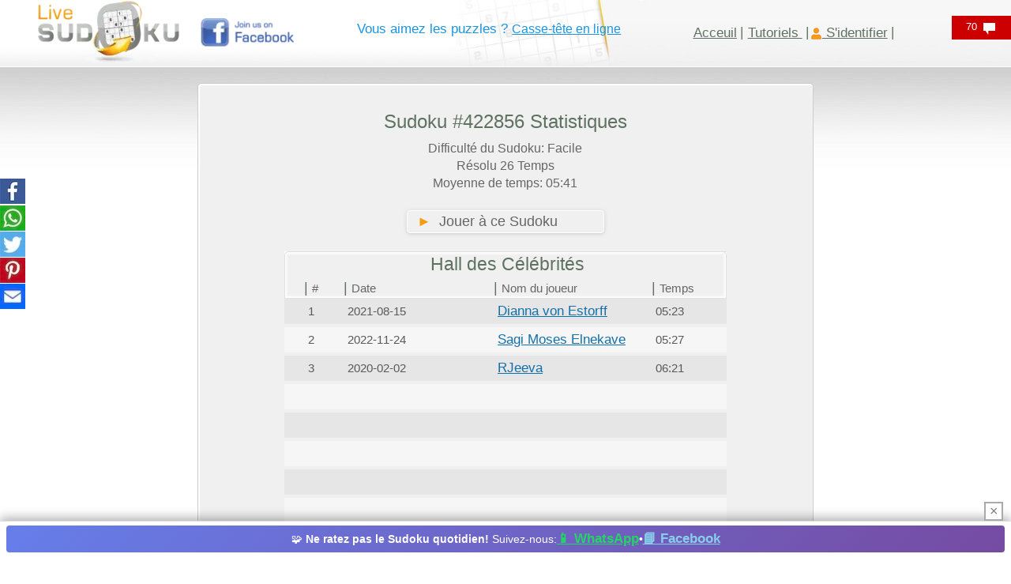

--- FILE ---
content_type: text/html; charset=utf-8
request_url: https://www.google.com/recaptcha/api2/aframe
body_size: 267
content:
<!DOCTYPE HTML><html><head><meta http-equiv="content-type" content="text/html; charset=UTF-8"></head><body><script nonce="ZgeqHYfkmbWvvFDuw6dSMA">/** Anti-fraud and anti-abuse applications only. See google.com/recaptcha */ try{var clients={'sodar':'https://pagead2.googlesyndication.com/pagead/sodar?'};window.addEventListener("message",function(a){try{if(a.source===window.parent){var b=JSON.parse(a.data);var c=clients[b['id']];if(c){var d=document.createElement('img');d.src=c+b['params']+'&rc='+(localStorage.getItem("rc::a")?sessionStorage.getItem("rc::b"):"");window.document.body.appendChild(d);sessionStorage.setItem("rc::e",parseInt(sessionStorage.getItem("rc::e")||0)+1);localStorage.setItem("rc::h",'1764701669819');}}}catch(b){}});window.parent.postMessage("_grecaptcha_ready", "*");}catch(b){}</script></body></html>

--- FILE ---
content_type: application/javascript; charset=utf-8
request_url: https://fundingchoicesmessages.google.com/f/AGSKWxXxYaK5bhSF90A4gPr8hVl7dsZviYD3mGHKo5u6X1ykUEOOtUIhrLGKJCbJbwViDR1WEWiEd3t1JKae_uCqp2sCVR16cDMBgYRv9oR6ZXMq8gph4ts4nVhkjodu4J1b_hRchdY5Mw==?fccs=W251bGwsbnVsbCxudWxsLG51bGwsbnVsbCxudWxsLFsxNzY0NzAxNjcwLDIzOTAwMDAwMF0sbnVsbCxudWxsLG51bGwsW251bGwsWzcsNiwxMCw5XSxudWxsLDIsbnVsbCwiZW4tR0IiLG51bGwsbnVsbCxudWxsLG51bGwsbnVsbCwzXSwiaHR0cHM6Ly93d3cubGl2ZXN1ZG9rdS5jb20vZnIvc3RhdHMvc3Vkb2t1L2Vhc3kvNDIyODU2IixudWxsLFtbOCwiVW4xcFNuZkJOSXMiXSxbOSwiZW4tVVMiXSxbMTksIjIiXSxbMjQsIiJdLFsyOSwiZmFsc2UiXV1d
body_size: 233
content:
if (typeof __googlefc.fcKernelManager.run === 'function') {"use strict";this.default_ContributorServingResponseClientJs=this.default_ContributorServingResponseClientJs||{};(function(_){var window=this;
try{
var hp=function(a){this.A=_.t(a)};_.u(hp,_.J);var ip=function(a){this.A=_.t(a)};_.u(ip,_.J);ip.prototype.getWhitelistStatus=function(){return _.F(this,2)};var jp=function(a){this.A=_.t(a)};_.u(jp,_.J);var kp=_.Zc(jp),lp=function(a,b,c){this.B=a;this.j=_.A(b,hp,1);this.l=_.A(b,_.Ik,3);this.F=_.A(b,ip,4);a=this.B.location.hostname;this.D=_.Gg(this.j,2)&&_.O(this.j,2)!==""?_.O(this.j,2):a;a=new _.Rg(_.Jk(this.l));this.C=new _.dh(_.q.document,this.D,a);this.console=null;this.o=new _.dp(this.B,c,a)};
lp.prototype.run=function(){if(_.O(this.j,3)){var a=this.C,b=_.O(this.j,3),c=_.fh(a),d=new _.Xg;b=_.jg(d,1,b);c=_.D(c,1,b);_.jh(a,c)}else _.gh(this.C,"FCNEC");_.fp(this.o,_.A(this.l,_.Ae,1),this.l.getDefaultConsentRevocationText(),this.l.getDefaultConsentRevocationCloseText(),this.l.getDefaultConsentRevocationAttestationText(),this.D);_.gp(this.o,_.F(this.F,1),this.F.getWhitelistStatus());var e;a=(e=this.B.googlefc)==null?void 0:e.__executeManualDeployment;a!==void 0&&typeof a==="function"&&_.Ko(this.o.G,
"manualDeploymentApi")};var mp=function(){};mp.prototype.run=function(a,b,c){var d;return _.v(function(e){d=kp(b);(new lp(a,d,c)).run();return e.return({})})};_.Mk(7,new mp);
}catch(e){_._DumpException(e)}
}).call(this,this.default_ContributorServingResponseClientJs);
// Google Inc.

//# sourceURL=/_/mss/boq-content-ads-contributor/_/js/k=boq-content-ads-contributor.ContributorServingResponseClientJs.en_US.Un1pSnfBNIs.es5.O/d=1/exm=ad_blocking_detection_executable,kernel_loader,loader_js_executable,web_iab_tcf_v2_signal_executable,web_iab_us_states_signal_executable/ed=1/rs=AJlcJMwK7JDnyRGOfCxS3rEDliuN2W501w/m=cookie_refresh_executable
__googlefc.fcKernelManager.run('\x5b\x5b\x5b7,\x22\x5b\x5bnull,\\\x22livesudoku.com\\\x22,\\\x22AKsRol_n4-QJcA3IBwGfiF3pjDj8D006Siz3phCKdfknfYV4CxJJjpX_GARqidUwKb3FrBSdOtXE0PeizNEGY3L5nrIiQU8o6Jwffa7WUA6aQdJvlgXFGivs4KNQTEtyOBXmUJYMF24KiVHcgfroVrIUxhb0-n8YOw\\\\u003d\\\\u003d\\\x22\x5d,null,\x5b\x5bnull,null,null,\\\x22https:\/\/fundingchoicesmessages.google.com\/f\/AGSKWxWjhPd2S76HvLmpX6AOxVEGMtrHUc5c3J1XVDXRHqc4DGTLxp-CGSFW_m776N0gkcFmuHq9h2L9lAXfPO3ih-xd74JLiDwd_dBMNACtQJz3-rvSZoVe5YWqa1iem4p7REBLTa0Hpg\\\\u003d\\\\u003d\\\x22\x5d,null,null,\x5bnull,null,null,\\\x22https:\/\/fundingchoicesmessages.google.com\/el\/AGSKWxVnMGzC5UTbMnMzpBIcM3LCeb2x4_rzGr0In4HItaZA9byAIyJ-e8bw48PP8GvG-2uGXVGcTCOS6Ukny7GsCXsS4duHLKWfmeuYF-98kRtZ2bNLfBZIC0-pxqpnagsBjR1n_RiWpA\\\\u003d\\\\u003d\\\x22\x5d,null,\x5bnull,\x5b7,6,10,9\x5d,null,2,null,\\\x22en-GB\\\x22,null,null,null,null,null,3\x5d,null,\\\x22Privacy and cookie settings\\\x22,\\\x22Close\\\x22,null,null,null,\\\x22Managed by Google. Complies with IAB TCF. CMP ID: 300\\\x22\x5d,\x5b2,1\x5d\x5d\x22\x5d\x5d,\x5bnull,null,null,\x22https:\/\/fundingchoicesmessages.google.com\/f\/AGSKWxVjH5KkrxLLgQZU1CUDmlst0rMGLy9yQI3HlXHj2Xm3FhMFDJQLF4SEKwJlLAMWZec5D9ynd8onxqO34IL0gF5gyDAKCJCps69mqT2vg7g4Tv88W2YHSnmWn4WO5Ilo2q0gJ6_Bpg\\u003d\\u003d\x22\x5d\x5d');}

--- FILE ---
content_type: application/javascript; charset=utf-8
request_url: https://fundingchoicesmessages.google.com/f/AGSKWxW9r8uUdMdmdRwhwfy5SxGn-YFW2qdmO5vo48pDtMiJHgG_xybU6M7nKNFi3T-u6yOIlsVS5acSNdHm9UJU0MYG71-wEsWC0Eyg81b0xXXWiVHK7r5oRyZR1c_hjnHHJtlol-R5KpYdtfv1LZ_Q7x7Oe5RbT5FysGQ0O4uSXUU0gMSPm2DEQ92JhyCf/_/slafc.js/acc_random=/ad-maven-/oasadfunction./webmailad.
body_size: -1291
content:
window['f6335803-cd44-447d-a1e1-4623ad84ce21'] = true;